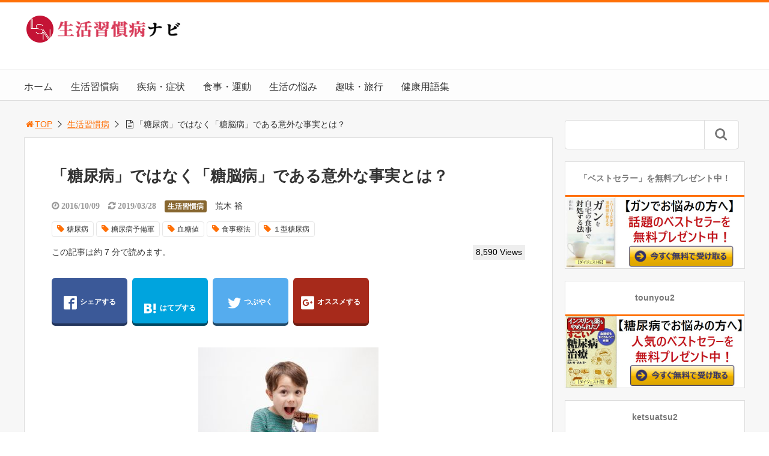

--- FILE ---
content_type: text/html; charset=UTF-8
request_url: http://lifestyle-navi.jp/5470
body_size: 20863
content:
<!DOCTYPE html><html lang="ja"><head><link type="text/css" media="all" href="http://lifestyle-navi.jp/wp-content/cache/autoptimize/css/autoptimize_406ecc522dbfa38ad97a55af6c7c202a.css" rel="stylesheet" /><link type="text/css" media="screen and (max-width:768px)" href="http://lifestyle-navi.jp/wp-content/cache/autoptimize/css/autoptimize_4ec08168879f01fd7e1dda273d9cf036.css" rel="stylesheet" /><link type="text/css" media="print,  screen and (min-width:769px)" href="http://lifestyle-navi.jp/wp-content/cache/autoptimize/css/autoptimize_1cdc1374a3f5af32b014474c8be978a3.css" rel="stylesheet" /><title>「糖尿病」ではなく「糖脳病」である意外な事実とは？ | 50歳を過ぎたら生活習慣病ナビ ｜糖尿病・高血圧・肥満・ガン・うつ病などの生活習慣病を予防・改善する為の総合情報サイト</title><meta charset="utf-8"><meta name="viewport" content="width=device-width,maximum-scale=1,minimum-scale=1,initial-scale=1,user-scalable=yes"><meta name="format-detection" content="telephone=no"> <!--[if lt IE 9]> <script src="http://lifestyle-navi.jp/wp-content/themes/surfing/js/html5shiv.js"></script> <![endif]--><link rel="canonical" href="http://lifestyle-navi.jp/5470"><link rel="icon" href="favicon.ico"><meta name="keywords" content="糖尿病,糖尿病予備軍,血糖値,食事療法,１型糖尿病" /><meta name="description" content="糖尿病は今や国民病とも言われます。それほどまでに患者数も多く、よく知られた病気の一つです。ただ、意外に知られていない重要な事実があります。巨大な社会常識や、今となっては動かしがたい習慣のために、広く知れ渡ることのない事実があります。一度、これまでの常識や先入観、思い込みをリセットして、糖尿病の予防や改善のためにできるこ" /><meta name="robots" content="index" /><meta property="og:title" content="「糖尿病」ではなく「糖脳病」である意外な事実とは？" /><meta property="og:type" content="article" /><meta property="og:description" content="糖尿病は今や国民病とも言われます。それほどまでに患者数も多く、よく知られた病気の一つです。ただ、意外に知られていない重要な事実があります。巨大な社会常識や、今となっては動かしがたい習慣のために、広く知れ渡ることのない事実があります。一度、これまでの常識や先入観、思い込みをリセットして、糖尿病の予防や改善のためにできるこ" /><meta property="og:url" content="http://lifestyle-navi.jp/5470" /><meta property="og:image" content="http://lifestyle-navi.jp/wp-content/uploads/2016/10/2c564ec3139b918fa14bfca6ffb4713f_s-e1475380945205.jpg" /><meta property="og:locale" content="ja_JP" /><meta property="og:site_name" content="50歳を過ぎたら生活習慣病ナビ ｜糖尿病・高血圧・肥満・ガン・うつ病などの生活習慣病を予防・改善する為の総合情報サイト" /><link href="https://plus.google.com/https://plus.google.com/b/105954638522723396039/dashboard/overview/" rel="publisher" /><meta name="twitter:card" content="summary" /><meta name="twitter:site" content="LifeStyle_Navi" /><meta name="twitter:title" content="「糖尿病」ではなく「糖脳病」である意外な事実とは？" /><meta name="twitter:description" content="糖尿病は今や国民病とも言われます。それほどまでに患者数も多く、よく知られた病気の一つです。ただ、意外に知られていない重要な事実があります。巨大な社会常識や、今となっては動かしがたい習慣のために、広く知れ渡ることのない事実があります。一度、これまでの常識や先入観、思い込みをリセットして、糖尿病の予防や改善のためにできるこ" /><meta name="twitter:image" content="http://lifestyle-navi.jp/wp-content/uploads/2016/10/2c564ec3139b918fa14bfca6ffb4713f_s-e1475380945205.jpg" /><meta name="keywords"  content="糖尿病,糖尿病予備軍,血糖値,食事療法,１型糖尿病" /><link rel="canonical" href="http://lifestyle-navi.jp/5470" /><meta property="og:title" content="「糖尿病」ではなく「糖脳病」である意外な事実とは？ | 50歳を過ぎたら生活習慣病ナビ ｜糖尿病・高血圧・肥満・ガン・うつ病などの生活習慣病を予防・改善する為の総合情報サイト" /><meta property="og:type" content="article" /><meta property="og:url" content="http://lifestyle-navi.jp/5470" /><meta property="og:image" content="http://lifestyle-navi.jp/wp-content/uploads/2016/10/2c564ec3139b918fa14bfca6ffb4713f_s-e1475380945205.jpg" /><meta property="og:site_name" content="50歳を過ぎたら生活習慣病ナビ ｜糖尿病・高血圧・肥満・ガン・うつ病などの生活習慣病を予防・改善する為の総合情報サイト" /><meta property="article:published_time" content="2016-10-09T08:00:32Z" /><meta property="article:modified_time" content="2019-03-28T10:30:45Z" /><meta name="twitter:card" content="summary" /><meta name="twitter:title" content="「糖尿病」ではなく「糖脳病」である意外な事実とは？ | 50歳を過ぎたら生活習慣病ナビ ｜糖尿病・高血圧・肥満・ガン・うつ病などの生活習慣病を予防・改善する為の総合情報サイト" /><meta name="twitter:image" content="http://lifestyle-navi.jp/wp-content/uploads/2016/10/2c564ec3139b918fa14bfca6ffb4713f_s-e1475380945205.jpg" /><meta itemprop="image" content="http://lifestyle-navi.jp/wp-content/uploads/2016/10/2c564ec3139b918fa14bfca6ffb4713f_s-e1475380945205.jpg" /><link rel='dns-prefetch' href='//maxcdn.bootstrapcdn.com' /><link rel='dns-prefetch' href='//s.w.org' /><link rel="alternate" type="application/rss+xml" title="50歳を過ぎたら生活習慣病ナビ ｜糖尿病・高血圧・肥満・ガン・うつ病などの生活習慣病を予防・改善する為の総合情報サイト &raquo; 「糖尿病」ではなく「糖脳病」である意外な事実とは？ のコメントのフィード" href="http://lifestyle-navi.jp/5470/feed" /> <script type="text/javascript">window._wpemojiSettings = {"baseUrl":"https:\/\/s.w.org\/images\/core\/emoji\/11\/72x72\/","ext":".png","svgUrl":"https:\/\/s.w.org\/images\/core\/emoji\/11\/svg\/","svgExt":".svg","source":{"concatemoji":"http:\/\/lifestyle-navi.jp\/wp-includes\/js\/wp-emoji-release.min.js?ver=4.9.26"}};
			!function(e,a,t){var n,r,o,i=a.createElement("canvas"),p=i.getContext&&i.getContext("2d");function s(e,t){var a=String.fromCharCode;p.clearRect(0,0,i.width,i.height),p.fillText(a.apply(this,e),0,0);e=i.toDataURL();return p.clearRect(0,0,i.width,i.height),p.fillText(a.apply(this,t),0,0),e===i.toDataURL()}function c(e){var t=a.createElement("script");t.src=e,t.defer=t.type="text/javascript",a.getElementsByTagName("head")[0].appendChild(t)}for(o=Array("flag","emoji"),t.supports={everything:!0,everythingExceptFlag:!0},r=0;r<o.length;r++)t.supports[o[r]]=function(e){if(!p||!p.fillText)return!1;switch(p.textBaseline="top",p.font="600 32px Arial",e){case"flag":return s([55356,56826,55356,56819],[55356,56826,8203,55356,56819])?!1:!s([55356,57332,56128,56423,56128,56418,56128,56421,56128,56430,56128,56423,56128,56447],[55356,57332,8203,56128,56423,8203,56128,56418,8203,56128,56421,8203,56128,56430,8203,56128,56423,8203,56128,56447]);case"emoji":return!s([55358,56760,9792,65039],[55358,56760,8203,9792,65039])}return!1}(o[r]),t.supports.everything=t.supports.everything&&t.supports[o[r]],"flag"!==o[r]&&(t.supports.everythingExceptFlag=t.supports.everythingExceptFlag&&t.supports[o[r]]);t.supports.everythingExceptFlag=t.supports.everythingExceptFlag&&!t.supports.flag,t.DOMReady=!1,t.readyCallback=function(){t.DOMReady=!0},t.supports.everything||(n=function(){t.readyCallback()},a.addEventListener?(a.addEventListener("DOMContentLoaded",n,!1),e.addEventListener("load",n,!1)):(e.attachEvent("onload",n),a.attachEvent("onreadystatechange",function(){"complete"===a.readyState&&t.readyCallback()})),(n=t.source||{}).concatemoji?c(n.concatemoji):n.wpemoji&&n.twemoji&&(c(n.twemoji),c(n.wpemoji)))}(window,document,window._wpemojiSettings);</script> <link rel='stylesheet' id='font-awesome-css'  href='//maxcdn.bootstrapcdn.com/font-awesome/4.3.0/css/font-awesome.min.css?ver=4.9.26' type='text/css' media='all' /><link rel='https://api.w.org/' href='http://lifestyle-navi.jp/wp-json/' /><link rel="EditURI" type="application/rsd+xml" title="RSD" href="http://lifestyle-navi.jp/xmlrpc.php?rsd" /><link rel="wlwmanifest" type="application/wlwmanifest+xml" href="http://lifestyle-navi.jp/wp-includes/wlwmanifest.xml" /><meta name="generator" content="WordPress 4.9.26" /><link rel='shortlink' href='http://lifestyle-navi.jp/?p=5470' /><link rel="alternate" type="application/json+oembed" href="http://lifestyle-navi.jp/wp-json/oembed/1.0/embed?url=http%3A%2F%2Flifestyle-navi.jp%2F5470" /><link rel="alternate" type="text/xml+oembed" href="http://lifestyle-navi.jp/wp-json/oembed/1.0/embed?url=http%3A%2F%2Flifestyle-navi.jp%2F5470&#038;format=xml" /><link rel="shortcut icon" href="http://lifestyle-navi.jp/wp-content/uploads/2015/11/favicon-16x16.jpg" /><link rel="apple-touch-icon-precomposed" href="http://lifestyle-navi.jp/wp-content/uploads/2015/11/favicon1-114x114.jpg" /><link rel="stylesheet" href="https://maxcdn.bootstrapcdn.com/font-awesome/4.5.0/css/font-awesome.min.css"> <script>(function(i,s,o,g,r,a,m){i['GoogleAnalyticsObject']=r;i[r]=i[r]||function(){
  (i[r].q=i[r].q||[]).push(arguments)},i[r].l=1*new Date();a=s.createElement(o),
  m=s.getElementsByTagName(o)[0];a.async=1;a.src=g;m.parentNode.insertBefore(a,m)
  })(window,document,'script','https://www.google-analytics.com/analytics.js','ga');

  ga('create', 'UA-71249878-1', 'auto');
  ga('send', 'pageview');</script> <script>//header
var first = true;
$(window).scroll(function(){
	scr = $(this).scrollTop();
		if(scr > 160){
			$("#header_wrapper").stop().animate({"top" : "0px"},"150", 'easeOutQuint').addClass("slim");
		$("#sb-site").addClass("sb-site-slim");
		$("#sb-site").removeClass("sb-site");
	}else{
		$("#header_wrapper").stop().css({"top" : "-" + scr + "px"}).removeClass("slim");
		$("#sb-site").removeClass("sb-site-slim");
		$("#sb-site").addClass("sb-site");
	}
});</script> <script>function prevent_copy() {
	window.alert("内容の無断転載を禁止します。発見した場合は運用サーバーへの連絡、GoogleへDMCA侵害申し立て、損害賠償の請求を行います。");
}</script> </head><body id="pt_orange" class="post-template-default single single-post postid-5470 single-format-standard  pt_orange"><div id="fb-root"></div> <script>(function(d, s, id) {
  var js, fjs = d.getElementsByTagName(s)[0];
  if (d.getElementById(id)) return;
  js = d.createElement(s); js.id = id;
  js.src = "//connect.facebook.net/ja_JP/sdk.js#xfbml=1&version=v2.4&appId=";
  fjs.parentNode.insertBefore(js, fjs);
}(document, 'script', 'facebook-jssdk'));</script><div id="sb-site" class="sb-site"><div id="header_wrapper"><div id="page_top" class="cont_box"><nav id="global_nav" class="nav_top"><ul id="menu-gnavi" class="ftrList"><li id="menu-item-34" class="menu-item menu-item-type-custom menu-item-object-custom menu-item-home menu-item-34"><a href="http://lifestyle-navi.jp/">ホーム</a></li><li id="menu-item-57" class="menu-item menu-item-type-taxonomy menu-item-object-category current-post-ancestor current-menu-parent current-post-parent menu-item-57 seikatsushukan"><a href="http://lifestyle-navi.jp/category/seikatsushukan">生活習慣病</a></li><li id="menu-item-58" class="menu-item menu-item-type-taxonomy menu-item-object-category menu-item-58 shippei-syojyo"><a href="http://lifestyle-navi.jp/category/shippei-syojyo">疾病・症状</a></li><li id="menu-item-59" class="menu-item menu-item-type-taxonomy menu-item-object-category menu-item-59 syokuji-undo"><a href="http://lifestyle-navi.jp/category/syokuji-undo">食事・運動</a></li><li id="menu-item-60" class="menu-item menu-item-type-taxonomy menu-item-object-category menu-item-60 seikatsu-nayami"><a href="http://lifestyle-navi.jp/category/seikatsu-nayami">生活の悩み</a></li><li id="menu-item-61" class="menu-item menu-item-type-taxonomy menu-item-object-category menu-item-61 hobby-travel"><a href="http://lifestyle-navi.jp/category/hobby-travel">趣味・旅行</a></li><li id="menu-item-62" class="menu-item menu-item-type-taxonomy menu-item-object-category menu-item-62 kenko-yogo"><a href="http://lifestyle-navi.jp/category/kenko-yogo">健康用語集</a></li></ul></nav><header id="header"> <span class="image"><a href="http://lifestyle-navi.jp"><img src="http://lifestyle-navi.jp/wp-content/uploads/2016/08/logo3.png" alt="50歳を過ぎたら生活習慣病ナビ ｜糖尿病・高血圧・肥満・ガン・うつ病などの生活習慣病を予防・改善する為の総合情報サイト"></a></span><div id="sp_bn"><p class="sb-toggle-right"><a href="#header" id="sp_bn_menu" class="fa fa-bars"></a></p></div></header><nav id="global_nav" class="nav_middle"><ul id="menu-gnavi-1" class="ftrList"><li class="menu-item menu-item-type-custom menu-item-object-custom menu-item-home menu-item-34"><a href="http://lifestyle-navi.jp/">ホーム</a></li><li class="menu-item menu-item-type-taxonomy menu-item-object-category current-post-ancestor current-menu-parent current-post-parent menu-item-57 seikatsushukan"><a href="http://lifestyle-navi.jp/category/seikatsushukan">生活習慣病</a></li><li class="menu-item menu-item-type-taxonomy menu-item-object-category menu-item-58 shippei-syojyo"><a href="http://lifestyle-navi.jp/category/shippei-syojyo">疾病・症状</a></li><li class="menu-item menu-item-type-taxonomy menu-item-object-category menu-item-59 syokuji-undo"><a href="http://lifestyle-navi.jp/category/syokuji-undo">食事・運動</a></li><li class="menu-item menu-item-type-taxonomy menu-item-object-category menu-item-60 seikatsu-nayami"><a href="http://lifestyle-navi.jp/category/seikatsu-nayami">生活の悩み</a></li><li class="menu-item menu-item-type-taxonomy menu-item-object-category menu-item-61 hobby-travel"><a href="http://lifestyle-navi.jp/category/hobby-travel">趣味・旅行</a></li><li class="menu-item menu-item-type-taxonomy menu-item-object-category menu-item-62 kenko-yogo"><a href="http://lifestyle-navi.jp/category/kenko-yogo">健康用語集</a></li></ul></nav></div></div><div class="contents_wrapper" id="col2_left"><section class="contents"><div class="contents_inner"><ol id="path"><li><a href="http://lifestyle-navi.jp"><i class="fa fa-home fa-fw"></i>TOP</a></li><li><a href="http://lifestyle-navi.jp/category/seikatsushukan">生活習慣病</a></li><li><i class="fa fa-file-text-o fa-fw"></i>「糖尿病」ではなく「糖脳病」である意外な事実とは？</li></ol><article><h1>「糖尿病」ではなく「糖脳病」である意外な事実とは？</h1><div class="desc"> <span class="date fa fa-clock-o">&nbsp;2016/10/09</span> <time class="date fa fa-refresh" datetime="2019-03-28T19:30:45+00:00">&nbsp;2019/03/28</time> <span class="category cate03"><a href="http://lifestyle-navi.jp/category/seikatsushukan">生活習慣病</a></span> <span class="author"><a href="http://lifestyle-navi.jp/author/araki" title="荒木 裕 の投稿" rel="author">荒木 裕</a></span><br /><div class="tagcloud"> <a href="http://lifestyle-navi.jp/tag/%e7%b3%96%e5%b0%bf%e7%97%85">糖尿病</a> <a href="http://lifestyle-navi.jp/tag/%e7%b3%96%e5%b0%bf%e7%97%85%e4%ba%88%e5%82%99%e8%bb%8d">糖尿病予備軍</a> <a href="http://lifestyle-navi.jp/tag/%e8%a1%80%e7%b3%96%e5%80%a4">血糖値</a> <a href="http://lifestyle-navi.jp/tag/%e9%a3%9f%e4%ba%8b%e7%99%82%e6%b3%95">食事療法</a> <a href="http://lifestyle-navi.jp/tag/%ef%bc%91%e5%9e%8b%e7%b3%96%e5%b0%bf%e7%97%85">１型糖尿病</a></div> <span>この記事は約 7 分で読めます。</span> <span class="views">8,590 Views</span></div><ul class="sns-box"><li class="btn_action2"> <a class="btn_share" href="//www.facebook.com/share.php?app_id=&amp;ref=plugin&amp;u=http%3A%2F%2Flifestyle-navi.jp%2F5470" onclick="window.open(this.href, 'sns_window', 'width=600, height=400, menubar=no, toolbar=no, scrollbars=yes'); return false;"> <i class="icon-facebook2"></i><span>シェアする</span> </a></li><li class="btn_action2"> <a class="btn_hatena btn_count" href="http://b.hatena.ne.jp/add?mode=confirm&url=http%3A%2F%2Flifestyle-navi.jp%2F5470&title=%E3%80%8C%E7%B3%96%E5%B0%BF%E7%97%85%E3%80%8D%E3%81%A7%E3%81%AF%E3%81%AA%E3%81%8F%E3%80%8C%E7%B3%96%E8%84%B3%E7%97%85%E3%80%8D%E3%81%A7%E3%81%82%E3%82%8B%E6%84%8F%E5%A4%96%E3%81%AA%E4%BA%8B%E5%AE%9F%E3%81%A8%E3%81%AF%EF%BC%9F" class="hatena-bookmark-button" data-hatena-bookmark-title="%E3%80%8C%E7%B3%96%E5%B0%BF%E7%97%85%E3%80%8D%E3%81%A7%E3%81%AF%E3%81%AA%E3%81%8F%E3%80%8C%E7%B3%96%E8%84%B3%E7%97%85%E3%80%8D%E3%81%A7%E3%81%82%E3%82%8B%E6%84%8F%E5%A4%96%E3%81%AA%E4%BA%8B%E5%AE%9F%E3%81%A8%E3%81%AF%EF%BC%9F" data-hatena-bookmark-layout="vertical-balloon" data-hatena-bookmark-lang="ja" title="このエントリーをはてなブックマークに追加" onclick="window.open(this.href, 'sns_window', 'width=600, height=400, menubar=no, toolbar=no, scrollbars=yes'); return false;"><div class="count">&nbsp;</div> <i class="icon-hatebu"></i><span>はてブする</span> </a></li><li class="btn_action2"> <a class="btn_tweet" href="https://twitter.com/share?url=http%3A%2F%2Flifestyle-navi.jp%2F5470&text=%E3%80%8C%E7%B3%96%E5%B0%BF%E7%97%85%E3%80%8D%E3%81%A7%E3%81%AF%E3%81%AA%E3%81%8F%E3%80%8C%E7%B3%96%E8%84%B3%E7%97%85%E3%80%8D%E3%81%A7%E3%81%82%E3%82%8B%E6%84%8F%E5%A4%96%E3%81%AA%E4%BA%8B%E5%AE%9F%E3%81%A8%E3%81%AF%EF%BC%9F&hashtags=糖尿病,糖尿病予備軍,血糖値,食事療法,１型糖尿病&via=LifeStyle_Navi" onclick="window.open(this.href, 'sns_window', 'width=600, height=400, menubar=no, toolbar=no, scrollbars=yes'); return false;"> <i class="icon-twitter"></i><span>つぶやく</span> </a></li><li class="btn_action2 btn_gpluslist"> <a class="btn_gplus" href="https://plus.google.com/share?url=http%3A%2F%2Flifestyle-navi.jp%2F5470" onclick="window.open(this.href, 'sns_window', 'width=600, height=400, menubar=no, toolbar=no, scrollbars=yes'); return false;"> <i class="icon-google-plus2"></i><span>オススメする</span> </a></li><li class="btn_action2 btn_linelist"> <a class="btn_line" href="http://line.me/R/msg/text/?「糖尿病」ではなく「糖脳病」である意外な事実とは？%0D%0Ahttp%3A%2F%2Flifestyle-navi.jp%2F5470"> <i class="icon-line"></i><span>送る</span> </a></li><li class="btn_action2 btn_fb"><div class="fb-share-button" data-href="http://lifestyle-navi.jp/5470" data-layout="box_count" data-size="large" data-mobile-iframe="true"></div><div class="fb-like" data-href="https://www.facebook.com/1529034017409423/" data-layout="box_count" data-action="like" data-size="large" data-show-faces="true" data-share="false"></div></li></ul><figure class="image_large"> <img width="300" height="200" src="http://lifestyle-navi.jp/wp-content/uploads/2016/10/2c564ec3139b918fa14bfca6ffb4713f_s-e1475380945205.jpg" class="attachment-full size-full wp-post-image" alt="" /></figure><div class="body"><p>糖尿病は今や国民病とも言われます。<br /> それほどまでに患者数も多く、よく知られた病気の一つです。</p><p>ただ、<strong>意外に知られていない重要な事実</strong>があります。<br /> <strong>巨大な社会常識や、今となっては動かしがたい習慣のために、広く知れ渡ることのない事実</strong>があります。</p><p>一度、これまでの常識や先入観、思い込みをリセットして、糖尿病の予防や改善のためにできることを始めてみましょう。</p><p><a href="http://lifestyle-navi.jp/lp/to/" target="_blank" rel="noopener noreferrer">▼【ベストセラーを無料プレゼント中！】今すぐに糖尿病を改善したい！３日で血糖値を下げる方法</a></p><div id="surfing_toc_container" class="no_bullets"><p class="surfing_toc_title">Contents</p><ul class="surfing_toc_list"><li><a href="#i"><span class="surfing_toc_number surfing_toc_depth_1">1</span> 糖尿病は治らない？</a></li><li><a href="#i-2"><span class="surfing_toc_number surfing_toc_depth_1">2</span> 糖はアミノ酸や脂肪酸の様な必須栄養素ではありません。</a></li><li><a href="#i-3"><span class="surfing_toc_number surfing_toc_depth_1">3</span> 必須栄養でない糖をなぜ食べるのでしょう？</a></li><li><a href="#i-4"><span class="surfing_toc_number surfing_toc_depth_1">4</span> 「糖尿病」ではなく、「糖脳病」である</a></li><li><a href="#i-5"><span class="surfing_toc_number surfing_toc_depth_1">5</span> 「人類は完全な肉食ではなく、やや雑食である」</a></li><li><a href="#i-6"><span class="surfing_toc_number surfing_toc_depth_1">6</span> 「腸は第２の脳」</a></li><li><a href="#i-7"><span class="surfing_toc_number surfing_toc_depth_1">7</span> まとめ</a></li></ul></div><h2><span id="i">糖尿病は治らない？</span></h2><p><img class="aligncenter size-medium wp-image-5478" src="http://lifestyle-navi.jp/wp-content/uploads/2016/10/152808-300x225.jpg" alt="152808" width="300" height="225" /></p><p>糖尿病にはインスリンが全く分泌されなくなった為に高血糖になるⅠ型糖尿病と、<br /> インスリンは分泌されていてもうまく作用しない為に高血糖になるⅡ型糖尿病があります。</p><p>殆どの糖尿病と云われる人達は後者、即ちⅡ型糖尿病です。<br /> Ⅱ型糖尿病は正確に言えば、病気ではなく血糖値が高すぎる状態で、むしろ高血圧症と同じ「高血糖症」と云うべきでしょう。</p><p><strong>原因としては、食事として特に必要でない糖分を摂るためです。</strong><br /> <strong>糖（ブドウ糖）は、赤血球のエネルギー源として利用されるだけで、食事として摂る必要性は全くなく、体内で十分作り出せるのです（糖新生）。</strong></p><p>血液中には60mg～109mg/dlのブドウ糖が存在すれば十分です。<br /> すなわち0.06g～0.109g/100mlあればよいのです。<br /> 我々の身体には4,000ml～5,000mlの血液があるので、<strong>血液中に必要なブドウ糖の量は、2.4gから5.45g</strong>と云う事になります。</p><p>&nbsp;</p><h2><span id="i-2">糖はアミノ酸や脂肪酸の様な必須栄養素ではありません。</span></h2><p><img class="aligncenter size-medium wp-image-5488" src="http://lifestyle-navi.jp/wp-content/uploads/2016/10/taki_syugyou-272x300.png" alt="taki_syugyou" width="272" height="300" /></p><p>世間でよく言われる様に、<strong>ブドウ糖がなければ脳は働かない</strong>と云うのは全く馬鹿げた“お伽噺”に過ぎません。<br /> <strong>もしこの考えが正しければ、糖も必須栄養でなければなりません。</strong></p><p>たとえば病気で１週間もの間、水分以外の食べ物は喉を通らない様な状況になったことはありませんか。<br /> また僧侶が１０日間の断食修行をしたりしますが、彼らの意識は糖を取らなくてもハッキリしています。</p><p>このように、<strong>ブドウ糖は脳の働きに絶対必要な食べ物ではない</strong>と云う事です。<br /> 糖は必須栄養でないのです。</p><p>&nbsp;</p><h2><span id="i-3">必須栄養でない糖をなぜ食べるのでしょう？</span></h2><p><img class="aligncenter size-medium wp-image-5483" src="http://lifestyle-navi.jp/wp-content/uploads/2016/10/569206-300x225.jpg" alt="569206" width="300" height="225" /></p><p>我々の食欲（満腹感）は、セロトニン受容体（栄養センサー）が必須アミノ酸の“トリプトファン”から作られる“セロトニン”に反応する事により満たされます。<br /> 言い換えれば、“トリプトファン”は全てのタンパクに含まれているので、<strong>たんぱく質の物を食べればその量に応じて満腹感が得られる</strong>のです。</p><p>食欲センサーであるセロトニン受容体は、腸管壁に９０％、脳に１０％の割合で存在しています。<br /> 従って、満腹感という言葉は、文字通り“腸”＝“腹”にあるセンサーが受け取る感覚を指しているのです。</p><p>しかし、このセンサーは、糖質に対しても作動する事があるのです。<br /> ただし、この反応は間違ったもの（偽物）であって決して長続きせず、次々と糖質の食べ物を要求する事になります。<br /> 結果として、糖質の食べ物（口当たりの良い食べ物）は、麻薬の様に習慣性を生じます。<br /> <strong>この様な現象を、一般的に「別腹」</strong>と呼んだりします。</p><p>&nbsp;</p><h2><span id="i-4">「糖尿病」ではなく、「糖脳病」である</span></h2><p><img class="aligncenter size-medium wp-image-5477" src="http://lifestyle-navi.jp/wp-content/uploads/2016/10/301818-300x163.jpg" alt="301818" width="300" height="163" /></p><p>血糖値を正常範囲にしておくのはそれほど難しい事ではありません。<br /> 何故なれば、<strong>糖質の物を食べない様にすれば、高血糖でもそのうちに低下し、正常範囲になる</strong>からです。</p><p>しかし、糖質の食べ物（口当たりがよい）は習慣性が強く、食べないようにしようと思ってもなかなかやめられないものです。<br /> この様なことから、アメリカでは十年以上前より、「糖尿病」の事を「糖脳病」と呼ぶようになって来ています。</p><p><strong>「炭水化物」＝「糖質」の食べ物は、“習慣性”が非常に強く一種の麻薬です。</strong><br /> <strong>「糖質」の食べ物は口当たりがよく、何度か食べている内に癖になり止められなくなります。</strong></p><p>一般的にまず、口に入った“栄養”を「舌」で感知し、次に小腸で必要量の栄養が摂り入れられたかどうかを判断し、その情報を“脳”に連絡します。<br /> 絶対必要な栄養である“タンパク”を構成分する“必須アミノ酸”の一つ「トリプトファン」を感知するセンサー、「セロトニン受容体」は“小腸”と“脳”にありますが、その数は小腸の方がはるかに多くて、脳の約１０倍にもなります。</p><p>この事から云えるのは、“満腹感”は頭（脳）で感じるのでなく、文字通り“お腹”で感じるのです。</p><p>&nbsp;</p><p><a href="http://lifestyle-navi.jp/lp/to/" target="_blank" rel="noopener noreferrer">▼【ベストセラーを無料プレゼント中！】今すぐに糖尿病を改善したい！３日で血糖値を下げる方法</a></p><p>&nbsp;</p><h2><span id="i-5">「人類は完全な肉食ではなく、やや雑食である」</span></h2><p>イギリス中部の川底から発見された、約７，０００年前の女性の大腿骨の、<strong>詳細な分析結果から、我々人類は“ライオン”と同じ様にほぼ“肉食”である事が証明</strong>されています。</p><p>人間は“ライオン”などの完全な肉食動物の「歯」とは違い、わずかながらも「臼歯」＝「奥歯」を持っています。<br /> “臼”は物を砕いたり、すり潰したりする働きをします。<br /> ただ人間の“顎”は“左右”に動かす事は出来ず、“上下”にしか動きません。<br /> 言い換えれば、“クルミ”や“ドングリ”の様な物を噛み砕く事はできても、野菜の様な葉っぱや柔らかい茎などはすり潰せないので食べられません。<br /> 「切歯」＝「前歯」は呼んで字の如く、食べ物を切り裂く、いわば“ナイフ”の働きをしています。<br /> この様に、<strong>歯型や顎の動き方からみても、我々人類はやはり“肉食”と云えるでしょう。</strong></p><p>また、我々の「胃」では“強酸性の胃酸”が分泌され、食べ物に含まれる細菌を殺したり、胃消化液の分泌を促進する作用があります。<br /> <strong>胃消化酵素には、肉などに含まれる“タンパク”を分解する酵素と、“脂肪”を分解する酵素が含まれていますが、米や野菜に含まれる“デンプン”などの“炭水化物”を消化する酵素はありません。</strong><br /> 極端なことを云えば、“玄米採食”の様な生活をしている人には“胃”は必要ないということです。<br /> この事実からも、人類は“肉食動物”であると云っても過言ではないでしょう。</p><p>&nbsp;</p><h2><span id="i-6">「腸は第２の脳」</span></h2><p><img class="aligncenter size-medium wp-image-5481" src="http://lifestyle-navi.jp/wp-content/uploads/2016/10/183986-272x300.jpg" alt="183986" width="272" height="300" /></p><p>先程も書いたように、食欲を調整する役割を果たしている「セロトニン受容体」の約９０％は腸管壁にあり、残りの１０％が脳にあります。</p><p>よく“糖質の食べ物”＝“甘い物”を見ると、喉から手が出るほど欲しくなると云われますが、食欲をコントロールしているのは“脳”ではなく、むしろ“腸”であることがわかります。<br /> 食べてもすぐには甘く感じない一般的な“炭水化物”でも、腸では“糖”にまで分解・消化されるので、お腹は甘く感じているのです。</p><p>だから、「糖尿病」を治すには“糖質”のものを食べなければよいのですが、<strong>頭ではわかっていても“ついつい手が出てしまう”のは、意思が弱いのではなく「腸の脳」が許さないからです。</strong><br /> <strong>身の回りにあればどうしても食べてしまうので、そう云う食べ物には近ずかないようにする以外ないのです。</strong></p><p>&nbsp;</p><h2><span id="i-7">まとめ</span></h2><p>糖質の物を食べない様にすれば、血糖値を正常範囲にコントロールすることは可能です。</p><p>糖質の食べ物は麻薬のように習慣性が強いため、癖になり止められなくなります。<br /> それはもはや「意思が弱い」という問題ではありません。</p><p><strong>今までの食生活が「習慣」であるように、糖質の物を食べない生活も続けるうちに習慣になります。</strong></p><p><strong>「生活習慣病」</strong>である糖尿病を改善するために、できることからでも「食習慣」を見直しましょう。</p><p>&nbsp;</p><p><a href="http://lifestyle-navi.jp/5397">▼糖尿病を徹底解説！血糖値・インスリン・糖尿病合併症・糖尿病専門医・食事療法の記事まとめ</a></p><p><a href="http://lifestyle-navi.jp/lp/to/" target="_blank" rel="noopener noreferrer">▼【ベストセラーを無料プレゼント中！】今すぐに糖尿病を改善したい！３日で血糖値を下げる方法</a></p><p>&nbsp;</p></div><section class="article_social"><header class=""><h3 class="article_social__title">＼ SNSでシェアしよう！ ／</h3><h3 class="article_social__title_sp">50歳を過ぎたら生活習慣病ナビ ｜糖尿病・高血圧・肥満・ガン・うつ病などの生活習慣病を予防・改善する為の総合情報サイトの<span>注目記事</span>を受け取ろう</h3></header><ul class="article_social_share"><li class="facebook"> <a class="btn_share" href="//www.facebook.com/share.php?app_id=&amp;ref=plugin&amp;u=http%3A%2F%2Flifestyle-navi.jp%2F5470" onclick="window.open(this.href, 'sns_window', 'width=600, height=400, menubar=no, toolbar=no, scrollbars=yes'); return false;"> <i class="icon-facebook2"></i> <span class="text">Facebookでシェア</span> </a></li><li class="twitter"> <a class="btn_tweet" data-url="http://lifestyle-navi.jp/5470" href="https://twitter.com/share?url=http%3A%2F%2Flifestyle-navi.jp%2F5470&text=%E3%80%8C%E7%B3%96%E5%B0%BF%E7%97%85%E3%80%8D%E3%81%A7%E3%81%AF%E3%81%AA%E3%81%8F%E3%80%8C%E7%B3%96%E8%84%B3%E7%97%85%E3%80%8D%E3%81%A7%E3%81%82%E3%82%8B%E6%84%8F%E5%A4%96%E3%81%AA%E4%BA%8B%E5%AE%9F%E3%81%A8%E3%81%AF%EF%BC%9F&hashtags=糖尿病,糖尿病予備軍,血糖値,食事療法,１型糖尿病&via=LifeStyle_Navi" data-lang="ja" data-count="vertical" data-dnt="true" onclick="window.open(this.href, 'sns_window', 'width=600, height=400, menubar=no, toolbar=no, scrollbars=yes'); return false;"> <i class="icon-twitter"></i> <span class="text">Twitterでシェア</span> </a></li></ul><h4 class="articleSocial__logo"> <a href="http://lifestyle-navi.jp"> <img src="http://lifestyle-navi.jp/wp-content/uploads/2016/08/logo3.png" alt="50歳を過ぎたら生活習慣病ナビ ｜糖尿病・高血圧・肥満・ガン・うつ病などの生活習慣病を予防・改善する為の総合情報サイト"><span> − 50歳を過ぎたら生活習慣病ナビ ｜糖尿病・高血圧・肥満・ガン・うつ病などの生活習慣病を予防・改善する為の総合情報サイト</span> </a></h4><div class="article_social_board"><div class="image"> <img width="300" height="200" src="http://lifestyle-navi.jp/wp-content/uploads/2016/10/2c564ec3139b918fa14bfca6ffb4713f_s-e1475380945205.jpg" class="articleimg wp-post-image" alt="" /></div><div class="likebox"><p class="massage">この記事が気に入ったら<br>いいね！しよう</p><div class="likeBtn"><div class="fb-like" data-href="https://www.facebook.com/1529034017409423/" data-layout="button_count" data-action="like" data-show-faces="false" data-share="false"></div></div><p class="caption">50歳を過ぎたら生活習慣病ナビ ｜糖尿病・高血圧・肥満・ガン・うつ病などの生活習慣病を予防・改善する為の総合情報サイトの人気記事をお届けします。</p></div></div><div class="article_social_follow"><ul class="article_social_followbtnlist"><li> <span class="text"><span>気に入ったらブックマーク！</span></span> <a href="http://b.hatena.ne.jp/entry/http%3A%2F%2Flifestyle-navi.jp%2F5470" class="hatena-bookmark-button" data-hatena-bookmark-layout="standard-balloon" data-hatena-bookmark-lang="ja" title="このエントリーをはてなブックマークに追加"><img src="https://b.st-hatena.com/images/entry-button/button-only@2x.png" alt="このエントリーをはてなブックマークに追加" width="20" height="20" style="border: none;" /></a><script type="text/javascript" src="https://b.st-hatena.com/js/bookmark_button.js" charset="utf-8" async="async"></script> </li><li> <span class="text"><span>フォローしよう！</span></span> <a href="https://twitter.com/LifeStyle_Navi" class="twitter-follow-button" data-show-count="false" data-show-screen-name="false">Follow @LifeStyle_Navi</a> <script>!function(d,s,id){var js,fjs=d.getElementsByTagName(s)[0],p=/^http:/.test(d.location)?'http':'https';if(!d.getElementById(id)){js=d.createElement(s);js.id=id;js.src=p+'://platform.twitter.com/widgets.js';fjs.parentNode.insertBefore(js,fjs);}}(document, 'script', 'twitter-wjs');</script> </li></ul></div></section><ul class="sns-box bottom_sns-box"><p class="sptxt">この記事をSNSでシェア</p><li class="btn_action2"> <a class="btn_share" href="//www.facebook.com/share.php?app_id=&amp;ref=plugin&amp;u=http%3A%2F%2Flifestyle-navi.jp%2F5470" onclick="window.open(this.href, 'sns_window', 'width=600, height=400, menubar=no, toolbar=no, scrollbars=yes'); return false;"> <i class="icon-facebook2"></i><span>シェアする</span> </a></li><li class="btn_action2"> <a class="btn_hatena btn_count" href="http://b.hatena.ne.jp/entry/http%3A%2F%2Flifestyle-navi.jp%2F5470" class="hatena-bookmark-button" data-hatena-bookmark-layout="vertical-balloon" data-hatena-bookmark-lang="ja" title="このエントリーをはてなブックマークに追加" onclick="window.open(this.href, 'sns_window', 'width=600, height=400, menubar=no, toolbar=no, scrollbars=yes'); return false;"><div class="count">&nbsp;</div> <i class="icon-hatebu"></i><span>はてブする</span> </a></li><li class="btn_action2"> <a class="btn_tweet" data-url="http://lifestyle-navi.jp/5470" href="https://twitter.com/share?url=http%3A%2F%2Flifestyle-navi.jp%2F5470&text=%E3%80%8C%E7%B3%96%E5%B0%BF%E7%97%85%E3%80%8D%E3%81%A7%E3%81%AF%E3%81%AA%E3%81%8F%E3%80%8C%E7%B3%96%E8%84%B3%E7%97%85%E3%80%8D%E3%81%A7%E3%81%82%E3%82%8B%E6%84%8F%E5%A4%96%E3%81%AA%E4%BA%8B%E5%AE%9F%E3%81%A8%E3%81%AF%EF%BC%9F&hashtags=糖尿病,糖尿病予備軍,血糖値,食事療法,１型糖尿病&via=LifeStyle_Navi" data-lang="ja" data-count="vertical" data-dnt="true" onclick="window.open(this.href, 'sns_window', 'width=600, height=400, menubar=no, toolbar=no, scrollbars=yes'); return false;"> <i class="icon-twitter"></i><span>つぶやく</span> </a></li><li class="btn_action2 btn_gpluslist"> <a class="btn_gplus" href="https://plus.google.com/share?url=http%3A%2F%2Flifestyle-navi.jp%2F5470" onclick="window.open(this.href, 'sns_window', 'width=600, height=400, menubar=no, toolbar=no, scrollbars=yes'); return false;"> <i class="icon-google-plus2"></i><span>オススメする</span> </a></li><li class="btn_action2 btn_linelist"> <a class="btn_line" href="http://line.me/R/msg/text/?「糖尿病」ではなく「糖脳病」である意外な事実とは？%0D%0Ahttp%3A%2F%2Flifestyle-navi.jp%2F5470"> <i class="icon-line"></i><span>送る</span> </a></li><li class="btn_action2 btn_fb"><div class="fb-share-button" data-href="http://lifestyle-navi.jp/5470" data-layout="box_count" data-size="large" data-mobile-iframe="true"></div><div class="fb-like" data-href="https://www.facebook.com/1529034017409423/" data-layout="box_count" data-action="like" data-size="large" data-show-faces="true" data-share="false"></div></li></ul></article><div id="author_data"><h2><span>ライター紹介</span><span class="h2_sub"><i class="fa fa-caret-right"></i>&nbsp;<a href="http://lifestyle-navi.jp/authors">ライター一覧</a></span></h2><dl><dt><img alt='荒木 裕' src='http://lifestyle-navi.jp/wp-content/uploads/2015/12/35ec9ee7909fa8da8899b7c6c1855cef-96x96.jpg' class='avatar avatar-96 photo' height='96' width='96' /></dt><dd><p class="name">荒木 裕</p><p>崇高クリニック院長。<br /> １９６２年　京都大学医学部卒<br /> １９６７年　京都大学医学部大学院卒<br /> １９６８年　大阪北野病院勤務<br /> １９７１年　アメリカハーバード大学付属 小児病院脳神経外科研修医<br /> １９７３年　アメリカハーバード大学医学部 臨床栄養学部助教授<br /> １９７６年　アメリカ国立公衆衛生研究所（NIH)客員研究員<br /> １９７７年　アメリカサウスカロライナ大学 医学部勤務<br /> １９８３年　崇高クリニック開設</p><ul class="sns"></ul></dd></dl></div><div id="other_article"><h2> <span>この人が書いた記事</span> <span class="h2_sub"><i class="fa fa-caret-right"></i>&nbsp;<a href="http://lifestyle-navi.jp/author/araki">記事一覧</a></span></h2><ul><li><div class="linkarea"> <a href="http://lifestyle-navi.jp/8244"><div style="background: url(http://lifestyle-navi.jp/wp-content/uploads/2018/12/ab4375837df3aadf09e6e8361753115453b418ff-300x200.jpg) center center no-repeat; background-size: contain;"></div></a><p>「カロリーを減らせば痩せられる」の嘘</p></div></li><li><div class="linkarea"> <a href="http://lifestyle-navi.jp/8235"><div style="background: url(http://lifestyle-navi.jp/wp-content/uploads/2018/12/bp-1535438230-1539768882-300x200.jpg) center center no-repeat; background-size: contain;"></div></a><p>「減塩」せず薬も使わずに高血圧を治す簡単な方法とは？</p></div></li><li><div class="linkarea"> <a href="http://lifestyle-navi.jp/7449"><div style="background: url(http://lifestyle-navi.jp/wp-content/uploads/2017/12/532590541-300x200.jpg) center center no-repeat; background-size: contain;"></div></a><p>なぜ糖尿病はインスリンや薬ではなく「食事」で改善すべきなのか？</p></div></li><li><div class="linkarea"> <a href="http://lifestyle-navi.jp/7418"><div style="background: url(http://lifestyle-navi.jp/wp-content/uploads/2017/12/old-300x182.gif) center center no-repeat; background-size: contain;"></div></a><p>認知症、アルツハイマー病、うつ、統合失調症を防ぐ食べ物とは？</p></div></li></ul></div><div id="recommend"><h2><span>関連記事</span></h2><ul><li><div class="linkarea"> <a href="http://lifestyle-navi.jp/7229"><div style="background: url(http://lifestyle-navi.jp/wp-content/uploads/2017/07/240_F_144099511_gTM4QmY1g5AfbpmCtzFm7AvvNzpMw4iT-300x201.jpg) center center no-repeat; background-size: contain;"></div></a><p>胃がんはストレスから引き起こす？</p></div></li><li><div class="linkarea"> <a href="http://lifestyle-navi.jp/6928"><div style="background: url(http://lifestyle-navi.jp/wp-content/uploads/2017/05/Bab-berdarah-300x293.jpg) center center no-repeat; background-size: contain;"></div></a><p>血便は直腸がんのサイン！すぐに医師の診察を</p></div></li><li><div class="linkarea"> <a href="http://lifestyle-navi.jp/7351"><div style="background: url(http://lifestyle-navi.jp/wp-content/uploads/2017/11/cancer-prevention03-300x172.jpg) center center no-repeat; background-size: contain;"></div></a><p>検診や人間ドックで、癌は早めに発見できる！</p></div></li><li><div class="linkarea"> <a href="http://lifestyle-navi.jp/9345"><div style="background: url(http://lifestyle-navi.jp/wp-content/uploads/2019/11/OushGl9kEcdaa0nSOPHe1QHaFq-300x229.jpg) center center no-repeat; background-size: contain;"></div></a><p>血糖値を下げる食事が大切！糖尿病の食事レシピの知識</p></div></li><li><div class="linkarea"> <a href="http://lifestyle-navi.jp/10089"><div style="background: url(http://lifestyle-navi.jp/wp-content/uploads/2020/09/85df7457f81f6934f21e4089ec08399b-300x200.jpg) center center no-repeat; background-size: contain;"></div></a><p>低糖質の食事と普通の食事の違いを比較</p></div></li><li><div class="linkarea"> <a href="http://lifestyle-navi.jp/6508"><div style="background: url(http://lifestyle-navi.jp/wp-content/uploads/2017/03/cancer-cells-thinkstock-2-300x167.jpg) center center no-repeat; background-size: contain;"></div></a><p>がんを種類別（部位別）に解説！がんの特徴、症状、検査方法、進行度、治療法の記事まとめ</p></div></li></ul></div></div></section><aside class="side_contents"><div class="contents_block side_widget side_widget_search" id="search-2"><form role="search" method="get" id="searchform" action="http://lifestyle-navi.jp/" ><div> <input type="text" value="" name="s" id="s" /> <button type="submit" id="searchsubmit"></button></div></form></div><div class="contents_block side_widget side_widget_sp_image" id="widget_sp_image-2"><h2>「ベストセラー」を無料プレゼント中！</h2><a href="http://lifestyle-navi.jp/lp/ga/" target="_blank" class="widget_sp_image-image-link" title="「ベストセラー」を無料プレゼント中！"><img alt="「ベストセラー」を無料プレゼント中！" class="attachment-0x0 alignleft" style="max-width: 100%;" src="http://lifestyle-navi.jp/wp-content/uploads/2019/03/gan2.jpg" /></a></div><div class="contents_block side_widget side_widget_sp_image" id="widget_sp_image-12"><h2>tounyou2</h2><a href="http://lifestyle-navi.jp/lp/to/" target="_blank" class="widget_sp_image-image-link" title="tounyou2"><img alt="tounyou2" class="attachment-0x0 alignleft" style="max-width: 100%;" src="http://lifestyle-navi.jp/wp-content/uploads/2019/03/tounyou2.jpg" /></a></div><div class="contents_block side_widget side_widget_sp_image" id="widget_sp_image-11"><h2>ketsuatsu2</h2><a href="http://lifestyle-navi.jp/lp/ko/" target="_blank" class="widget_sp_image-image-link" title="ketsuatsu2"><img alt="ketsuatsu2" class="attachment-0x0 alignleft" style="max-width: 100%;" src="http://lifestyle-navi.jp/wp-content/uploads/2019/03/ketsuatsu2.jpg" /></a></div><div class="contents_block side_widget side_widget_sp_image" id="widget_sp_image-9"><h2>utubyou2</h2><a href="http://lifestyle-navi.jp/lp/ut/" target="_blank" class="widget_sp_image-image-link" title="utubyou2"><img alt="utubyou2" class="attachment-0x0 alignleft" style="max-width: 100%;" src="http://lifestyle-navi.jp/wp-content/uploads/2019/03/utubyou2.jpg" /></a></div><div class="contents_block side_widget side_widget_sp_image" id="widget_sp_image-10"><a href="http://lifestyle-navi.jp/lp/di/" target="_blank" class="widget_sp_image-image-link"><img class="attachment-0x0 alignleft" style="max-width: 100%;" src="http://lifestyle-navi.jp/wp-content/uploads/2019/03/diet2-1.jpg" /></a></div><div class="contents_block side_widget side_widget_surfing_post_ranking_widget" id="surfing_post_ranking_widget-2"><h2>人気記事ランキング</h2><ul class="tab"><li class="dendou active"><span class="fa fa-star">殿堂</span></li><li class="iine"><span class="fa fa-sitemap">カテゴリー</span></li><li class="hatebu"><span class="icon-hatebu">はてブ</span></li></ul><div class="tab_contents"><ol class="list" id="dendou"><li> <a href="http://lifestyle-navi.jp/6153"> <span class="thumbnail"><div style="background: url(http://lifestyle-navi.jp/wp-content/uploads/2017/02/image3-300x149.jpg) center center no-repeat; background-size: contain;"></div></span><p>リンパ節の腫れに注意！リンパ癌の初期症状は？</p> </a></li><li> <a href="http://lifestyle-navi.jp/5225"> <span class="thumbnail"><div style="background: url(http://lifestyle-navi.jp/wp-content/uploads/2016/05/ba3b1edf.png) center center no-repeat; background-size: contain;"></div></span><p>ヘモグロビンA1c値が高い人の糖尿病対策・改善の知恵</p> </a></li><li> <a href="http://lifestyle-navi.jp/5778"> <span class="thumbnail"><div style="background: url(http://lifestyle-navi.jp/wp-content/uploads/2016/11/74939f0590f72f684d06c1cd530fc222-284x300.jpg) center center no-repeat; background-size: contain;"></div></span><p>血圧がずっと高い！高血圧は病院の何科に行けばいい？</p> </a></li><li> <a href="http://lifestyle-navi.jp/5379"> <span class="thumbnail"><div style="background: url(http://lifestyle-navi.jp/wp-content/uploads/2016/09/deoxyribonucleic.jpg) center center no-repeat; background-size: contain;"></div></span><p>不足しがちな「第7の栄養素」とは？核酸を摂るべき8つの理由とお勧めの食べ物</p> </a></li><li> <a href="http://lifestyle-navi.jp/5966"> <span class="thumbnail"><div style="background: url(http://lifestyle-navi.jp/wp-content/uploads/2016/12/ebdb56ed239c40d4c71a66293eedf14b-300x157.jpeg) center center no-repeat; background-size: contain;"></div></span><p>絶対に知っておくべき癌の放射線治療の効果と副作用とは？</p> </a></li><li> <a href="http://lifestyle-navi.jp/9726"> <span class="thumbnail"><div style="background: url(http://lifestyle-navi.jp/wp-content/uploads/2020/04/T1570032873545a4b59e903c6e90ad31a557ffc15d6image-300x191.jpg) center center no-repeat; background-size: contain;"></div></span><p>「生活習慣病予防検診」と他の健康診断はどう違うの？法定健診・特定健診・人間ドッグと比較</p> </a></li><li> <a href="http://lifestyle-navi.jp/6942"> <span class="thumbnail"><div style="background: url(http://lifestyle-navi.jp/wp-content/uploads/2017/05/Swollen-Ankles-Legs-and-Feet-300x185.jpg) center center no-repeat; background-size: contain;"></div></span><p>足の甲のむくみが特に酷いとお悩みのあなたへ</p> </a></li><li> <a href="http://lifestyle-navi.jp/7031"> <span class="thumbnail"><div style="background: url(http://lifestyle-navi.jp/wp-content/uploads/2017/06/featured-300x173.jpg) center center no-repeat; background-size: contain;"></div></span><p>【保存版】LINE@で毎月３０万円を安定的に稼ぐ最も簡単な方法</p> </a></li><li> <a href="http://lifestyle-navi.jp/6508"> <span class="thumbnail"><div style="background: url(http://lifestyle-navi.jp/wp-content/uploads/2017/03/cancer-cells-thinkstock-2-300x167.jpg) center center no-repeat; background-size: contain;"></div></span><p>がんを種類別（部位別）に解説！がんの特徴、症状、検査方法、進行度、治療法の記事まとめ</p> </a></li><li> <a href="http://lifestyle-navi.jp/5397"> <span class="thumbnail"><div style="background: url(http://lifestyle-navi.jp/wp-content/uploads/2016/09/diabetes-e1473011977385.jpg) center center no-repeat; background-size: contain;"></div></span><p>糖尿病を徹底解説！血糖値・インスリン・糖尿病合併症・糖尿病専門医・食事療法の記事まとめ</p> </a></li></ol><ol class="list hide" id="iine"><li> <a href="http://lifestyle-navi.jp/10395"> <span class="thumbnail"><div style="background: url(http://lifestyle-navi.jp/wp-content/uploads/2021/02/500x300_125494-tongue-cancer-300x180.jpg) center center no-repeat; background-size: contain;"></div></span><p>口腔がんの一つ「舌がん」は早期発見が大切！<br><span class="category cate07">５０歳を過ぎたら生活習慣病ナビ</span></p> </a></li></ol><ol class="list hide" id="hatebu"><li> <a href="http://lifestyle-navi.jp/5773"> <span class="thumbnail"><div style="background: url(http://lifestyle-navi.jp/wp-content/uploads/2016/11/50-163x300.jpg) center center no-repeat; background-size: contain;"></div></span><p>これも糖尿病？壊疽から見る糖尿病の初期症状</p> </a></li><li> <a href="http://lifestyle-navi.jp/5379"> <span class="thumbnail"><div style="background: url(http://lifestyle-navi.jp/wp-content/uploads/2016/09/deoxyribonucleic.jpg) center center no-repeat; background-size: contain;"></div></span><p>不足しがちな「第7の栄養素」とは？核酸を摂るべき8つの理由とお勧めの食べ物</p> </a></li><li> <a href="http://lifestyle-navi.jp/5397"> <span class="thumbnail"><div style="background: url(http://lifestyle-navi.jp/wp-content/uploads/2016/09/diabetes-e1473011977385.jpg) center center no-repeat; background-size: contain;"></div></span><p>糖尿病を徹底解説！血糖値・インスリン・糖尿病合併症・糖尿病専門医・食事療法の記事まとめ</p> </a></li><li> <a href="http://lifestyle-navi.jp/5461"> <span class="thumbnail"><div style="background: url(http://lifestyle-navi.jp/wp-content/uploads/2016/09/Medical-check-cholesterol-300x200.jpg) center center no-repeat; background-size: contain;"></div></span><p>誤解の多い栄養素「コレステロール」とは？ LDL・HDL・動脈硬化・心筋梗塞・脳梗塞・脳卒中・脂質異常症の記事まとめ</p> </a></li><li> <a href="http://lifestyle-navi.jp/5515"> <span class="thumbnail"><div style="background: url(http://lifestyle-navi.jp/wp-content/uploads/2016/10/561912-300x225.jpg) center center no-repeat; background-size: contain;"></div></span><p>糖尿病は完治するの？とるべき生活習慣とは？</p> </a></li><li> <a href="http://lifestyle-navi.jp/5408"> <span class="thumbnail"><div style="background: url(http://lifestyle-navi.jp/wp-content/uploads/2016/09/hypertension-1.jpg) center center no-repeat; background-size: contain;"></div></span><p>高血圧を徹底解説！血圧・血管・塩分・高血圧合併症・高血圧治療薬・食事療法の記事まとめ</p> </a></li><li> <a href="http://lifestyle-navi.jp/5891"> <span class="thumbnail"><div style="background: url(http://lifestyle-navi.jp/wp-content/uploads/2016/12/2013-04.14-03-300x200.jpg) center center no-repeat; background-size: contain;"></div></span><p>観光にもお勧め！旅行でお勧めの温泉10選</p> </a></li><li> <a href="http://lifestyle-navi.jp/5225"> <span class="thumbnail"><div style="background: url(http://lifestyle-navi.jp/wp-content/uploads/2016/05/ba3b1edf.png) center center no-repeat; background-size: contain;"></div></span><p>ヘモグロビンA1c値が高い人の糖尿病対策・改善の知恵</p> </a></li><li> <a href="http://lifestyle-navi.jp/5636"> <span class="thumbnail"><div style="background: url(http://lifestyle-navi.jp/wp-content/uploads/2016/11/N0376562-300x225.jpg) center center no-repeat; background-size: contain;"></div></span><p>肉食は本当に危険なの？肉や魚はビタミンやミネラルなど必須栄養素の宝庫</p> </a></li><li> <a href="http://lifestyle-navi.jp/5453"> <span class="thumbnail"><div style="background: url(http://lifestyle-navi.jp/wp-content/uploads/2016/09/sozai_45781-e1475166307865.png) center center no-repeat; background-size: contain;"></div></span><p>動脈硬化をまとめて解説！心筋梗塞・脳梗塞・脳卒中・糖尿病・高血圧・中性脂肪・コレステロールの記事まとめ</p> </a></li></ol></div></div><div class="contents_block side_widget side_widget_categories" id="categories-2"><h2>カテゴリー</h2><ul><li class="cat-item cat-item-11"><a href="http://lifestyle-navi.jp/category/kenko-yogo" >健康用語集</a></li><li class="cat-item cat-item-9"><a href="http://lifestyle-navi.jp/category/seikatsu-nayami" >生活の悩み</a></li><li class="cat-item cat-item-6"><a href="http://lifestyle-navi.jp/category/seikatsushukan" >生活習慣病</a></li><li class="cat-item cat-item-7"><a href="http://lifestyle-navi.jp/category/shippei-syojyo" >疾病・症状</a></li><li class="cat-item cat-item-10"><a href="http://lifestyle-navi.jp/category/hobby-travel" >趣味・旅行</a></li><li class="cat-item cat-item-8"><a href="http://lifestyle-navi.jp/category/syokuji-undo" >食事・運動</a></li><li class="cat-item cat-item-1"><a href="http://lifestyle-navi.jp/category/%e7%94%9f%e6%b4%bb%e7%bf%92%e6%85%a3%e7%97%85-%e7%97%87%e7%8a%b6" >５０歳を過ぎたら生活習慣病ナビ</a></li></ul></div><div class="contents_block side_widget side_widget_tag_cloud" id="tag_cloud-2"><h2>話題のキーワード</h2><div class="tagcloud"><a href="http://lifestyle-navi.jp/tag/hba1c" class="tag-cloud-link tag-link-75 tag-link-position-1" style="font-size: 8.6086956521739pt;" aria-label="HbA1c (8個の項目)">HbA1c</a> <a href="http://lifestyle-navi.jp/tag/%e3%81%86%e3%81%a4%e7%97%85" class="tag-cloud-link tag-link-19 tag-link-position-2" style="font-size: 12.017391304348pt;" aria-label="うつ病 (16個の項目)">うつ病</a> <a href="http://lifestyle-navi.jp/tag/%e3%81%8c%e3%82%93" class="tag-cloud-link tag-link-60 tag-link-position-3" style="font-size: 13.113043478261pt;" aria-label="がん (20個の項目)">がん</a> <a href="http://lifestyle-navi.jp/tag/%e3%82%a4%e3%83%b3%e3%82%b9%e3%83%aa%e3%83%b3" class="tag-cloud-link tag-link-50 tag-link-position-4" style="font-size: 14.086956521739pt;" aria-label="インスリン (24個の項目)">インスリン</a> <a href="http://lifestyle-navi.jp/tag/%e3%82%a4%e3%83%b3%e3%82%b9%e3%83%aa%e3%83%b3%e6%8a%b5%e6%8a%97%e6%80%a7" class="tag-cloud-link tag-link-329 tag-link-position-5" style="font-size: 9.704347826087pt;" aria-label="インスリン抵抗性 (10個の項目)">インスリン抵抗性</a> <a href="http://lifestyle-navi.jp/tag/%e3%82%a6%e3%82%a9%e3%83%bc%e3%82%ad%e3%83%b3%e3%82%b0" class="tag-cloud-link tag-link-32 tag-link-position-6" style="font-size: 10.191304347826pt;" aria-label="ウォーキング (11個の項目)">ウォーキング</a> <a href="http://lifestyle-navi.jp/tag/%e3%82%ac%e3%83%b3" class="tag-cloud-link tag-link-17 tag-link-position-7" style="font-size: 12.382608695652pt;" aria-label="ガン (17個の項目)">ガン</a> <a href="http://lifestyle-navi.jp/tag/%e3%82%b3%e3%83%ac%e3%82%b9%e3%83%86%e3%83%ad%e3%83%bc%e3%83%ab" class="tag-cloud-link tag-link-82 tag-link-position-8" style="font-size: 11.652173913043pt;" aria-label="コレステロール (15個の項目)">コレステロール</a> <a href="http://lifestyle-navi.jp/tag/%e3%82%b9%e3%83%88%e3%83%ac%e3%82%b9" class="tag-cloud-link tag-link-51 tag-link-position-9" style="font-size: 12.017391304348pt;" aria-label="ストレス (16個の項目)">ストレス</a> <a href="http://lifestyle-navi.jp/tag/%e3%82%bf%e3%83%90%e3%82%b3" class="tag-cloud-link tag-link-136 tag-link-position-10" style="font-size: 12.017391304348pt;" aria-label="タバコ (16個の項目)">タバコ</a> <a href="http://lifestyle-navi.jp/tag/%e3%83%80%e3%82%a4%e3%82%a8%e3%83%83%e3%83%88" class="tag-cloud-link tag-link-18 tag-link-position-11" style="font-size: 10.191304347826pt;" aria-label="ダイエット (11個の項目)">ダイエット</a> <a href="http://lifestyle-navi.jp/tag/%e4%b8%ad%e6%80%a7%e8%84%82%e8%82%aa" class="tag-cloud-link tag-link-79 tag-link-position-12" style="font-size: 10.191304347826pt;" aria-label="中性脂肪 (11個の項目)">中性脂肪</a> <a href="http://lifestyle-navi.jp/tag/%e4%bd%8e%e8%a1%80%e7%b3%96" class="tag-cloud-link tag-link-65 tag-link-position-13" style="font-size: 8pt;" aria-label="低血糖 (7個の項目)">低血糖</a> <a href="http://lifestyle-navi.jp/tag/%e5%89%af%e4%bd%9c%e7%94%a8" class="tag-cloud-link tag-link-163 tag-link-position-14" style="font-size: 10.55652173913pt;" aria-label="副作用 (12個の項目)">副作用</a> <a href="http://lifestyle-navi.jp/tag/%e5%8b%95%e8%84%88%e7%a1%ac%e5%8c%96" class="tag-cloud-link tag-link-86 tag-link-position-15" style="font-size: 16.64347826087pt;" aria-label="動脈硬化 (40個の項目)">動脈硬化</a> <a href="http://lifestyle-navi.jp/tag/%e5%90%88%e4%bd%b5%e7%97%87" class="tag-cloud-link tag-link-468 tag-link-position-16" style="font-size: 15.060869565217pt;" aria-label="合併症 (29個の項目)">合併症</a> <a href="http://lifestyle-navi.jp/tag/%e5%96%ab%e7%85%99" class="tag-cloud-link tag-link-322 tag-link-position-17" style="font-size: 12.017391304348pt;" aria-label="喫煙 (16個の項目)">喫煙</a> <a href="http://lifestyle-navi.jp/tag/%e5%bf%83%e7%ad%8b%e6%a2%97%e5%a1%9e" class="tag-cloud-link tag-link-20 tag-link-position-18" style="font-size: 12.626086956522pt;" aria-label="心筋梗塞 (18個の項目)">心筋梗塞</a> <a href="http://lifestyle-navi.jp/tag/%e6%8a%97%e3%81%8c%e3%82%93%e5%89%a4" class="tag-cloud-link tag-link-40 tag-link-position-19" style="font-size: 10.191304347826pt;" aria-label="抗がん剤 (11個の項目)">抗がん剤</a> <a href="http://lifestyle-navi.jp/tag/%e6%94%be%e5%b0%84%e7%b7%9a%e6%b2%bb%e7%99%82" class="tag-cloud-link tag-link-206 tag-link-position-20" style="font-size: 10.191304347826pt;" aria-label="放射線治療 (11個の項目)">放射線治療</a> <a href="http://lifestyle-navi.jp/tag/%e6%9c%89%e9%85%b8%e7%b4%a0%e9%81%8b%e5%8b%95" class="tag-cloud-link tag-link-31 tag-link-position-21" style="font-size: 14.452173913043pt;" aria-label="有酸素運動 (26個の項目)">有酸素運動</a> <a href="http://lifestyle-navi.jp/tag/%e7%82%ad%e6%b0%b4%e5%8c%96%e7%89%a9" class="tag-cloud-link tag-link-291 tag-link-position-22" style="font-size: 12.382608695652pt;" aria-label="炭水化物 (17個の項目)">炭水化物</a> <a href="http://lifestyle-navi.jp/tag/%e7%94%9f%e6%b4%bb%e7%bf%92%e6%85%a3%e7%97%85" class="tag-cloud-link tag-link-85 tag-link-position-23" style="font-size: 9.704347826087pt;" aria-label="生活習慣病 (10個の項目)">生活習慣病</a> <a href="http://lifestyle-navi.jp/tag/%e7%99%8c" class="tag-cloud-link tag-link-28 tag-link-position-24" style="font-size: 15.669565217391pt;" aria-label="癌 (33個の項目)">癌</a> <a href="http://lifestyle-navi.jp/tag/%e7%b3%96%e5%b0%bf%e7%97%85" class="tag-cloud-link tag-link-12 tag-link-position-25" style="font-size: 22pt;" aria-label="糖尿病 (111個の項目)">糖尿病</a> <a href="http://lifestyle-navi.jp/tag/%e7%b3%96%e5%b0%bf%e7%97%85%e4%ba%88%e5%82%99%e8%bb%8d" class="tag-cloud-link tag-link-80 tag-link-position-26" style="font-size: 11.04347826087pt;" aria-label="糖尿病予備軍 (13個の項目)">糖尿病予備軍</a> <a href="http://lifestyle-navi.jp/tag/%e7%b3%96%e5%b0%bf%e7%97%85%e6%80%a7%e7%a5%9e%e7%b5%8c%e9%9a%9c%e5%ae%b3" class="tag-cloud-link tag-link-110 tag-link-position-27" style="font-size: 9.2173913043478pt;" aria-label="糖尿病性神経障害 (9個の項目)">糖尿病性神経障害</a> <a href="http://lifestyle-navi.jp/tag/%e7%b3%96%e5%b0%bf%e7%97%85%e6%80%a7%e8%85%8e%e7%97%87" class="tag-cloud-link tag-link-112 tag-link-position-28" style="font-size: 10.191304347826pt;" aria-label="糖尿病性腎症 (11個の項目)">糖尿病性腎症</a> <a href="http://lifestyle-navi.jp/tag/%e7%b3%96%e8%b3%aa" class="tag-cloud-link tag-link-326 tag-link-position-29" style="font-size: 11.04347826087pt;" aria-label="糖質 (13個の項目)">糖質</a> <a href="http://lifestyle-navi.jp/tag/%e7%b3%96%e8%b3%aa%e5%88%b6%e9%99%90" class="tag-cloud-link tag-link-283 tag-link-position-30" style="font-size: 11.652173913043pt;" aria-label="糖質制限 (15個の項目)">糖質制限</a> <a href="http://lifestyle-navi.jp/tag/%e8%82%a5%e6%ba%80" class="tag-cloud-link tag-link-140 tag-link-position-31" style="font-size: 14.452173913043pt;" aria-label="肥満 (26個の項目)">肥満</a> <a href="http://lifestyle-navi.jp/tag/%e8%84%82%e8%b3%aa%e7%95%b0%e5%b8%b8%e7%97%87" class="tag-cloud-link tag-link-95 tag-link-position-32" style="font-size: 9.2173913043478pt;" aria-label="脂質異常症 (9個の項目)">脂質異常症</a> <a href="http://lifestyle-navi.jp/tag/%e8%84%b3%e5%8d%92%e4%b8%ad" class="tag-cloud-link tag-link-90 tag-link-position-33" style="font-size: 11.408695652174pt;" aria-label="脳卒中 (14個の項目)">脳卒中</a> <a href="http://lifestyle-navi.jp/tag/%e8%84%b3%e6%a2%97%e5%a1%9e" class="tag-cloud-link tag-link-29 tag-link-position-34" style="font-size: 10.55652173913pt;" aria-label="脳梗塞 (12個の項目)">脳梗塞</a> <a href="http://lifestyle-navi.jp/tag/%e8%a1%80%e5%9c%a7" class="tag-cloud-link tag-link-25 tag-link-position-35" style="font-size: 8.6086956521739pt;" aria-label="血圧 (8個の項目)">血圧</a> <a href="http://lifestyle-navi.jp/tag/%e8%a1%80%e7%b3%96%e5%80%a4" class="tag-cloud-link tag-link-24 tag-link-position-36" style="font-size: 16.64347826087pt;" aria-label="血糖値 (40個の項目)">血糖値</a> <a href="http://lifestyle-navi.jp/tag/%e8%b6%b3%e3%81%ae%e3%82%80%e3%81%8f%e3%81%bf" class="tag-cloud-link tag-link-257 tag-link-position-37" style="font-size: 8.6086956521739pt;" aria-label="足のむくみ (8個の項目)">足のむくみ</a> <a href="http://lifestyle-navi.jp/tag/%e8%bb%a2%e7%a7%bb" class="tag-cloud-link tag-link-47 tag-link-position-38" style="font-size: 9.2173913043478pt;" aria-label="転移 (9個の項目)">転移</a> <a href="http://lifestyle-navi.jp/tag/%e9%81%8b%e5%8b%95" class="tag-cloud-link tag-link-132 tag-link-position-39" style="font-size: 10.191304347826pt;" aria-label="運動 (11個の項目)">運動</a> <a href="http://lifestyle-navi.jp/tag/%e9%a3%9f%e4%ba%8b%e7%99%82%e6%b3%95" class="tag-cloud-link tag-link-138 tag-link-position-40" style="font-size: 12.626086956522pt;" aria-label="食事療法 (18個の項目)">食事療法</a> <a href="http://lifestyle-navi.jp/tag/%e9%a3%9f%e5%be%8c%e8%a1%80%e7%b3%96%e5%80%a4" class="tag-cloud-link tag-link-74 tag-link-position-41" style="font-size: 9.2173913043478pt;" aria-label="食後血糖値 (9個の項目)">食後血糖値</a> <a href="http://lifestyle-navi.jp/tag/%e9%a3%b2%e9%85%92" class="tag-cloud-link tag-link-255 tag-link-position-42" style="font-size: 8.6086956521739pt;" aria-label="飲酒 (8個の項目)">飲酒</a> <a href="http://lifestyle-navi.jp/tag/%e9%ab%98%e8%84%82%e8%a1%80%e7%97%87" class="tag-cloud-link tag-link-89 tag-link-position-43" style="font-size: 8.6086956521739pt;" aria-label="高脂血症 (8個の項目)">高脂血症</a> <a href="http://lifestyle-navi.jp/tag/%e9%ab%98%e8%a1%80%e5%9c%a7" class="tag-cloud-link tag-link-16 tag-link-position-44" style="font-size: 17.739130434783pt;" aria-label="高血圧 (49個の項目)">高血圧</a> <a href="http://lifestyle-navi.jp/tag/%ef%bc%91%e5%9e%8b%e7%b3%96%e5%b0%bf%e7%97%85" class="tag-cloud-link tag-link-93 tag-link-position-45" style="font-size: 9.2173913043478pt;" aria-label="１型糖尿病 (9個の項目)">１型糖尿病</a></div></div><div class="contents_block side_widget side_widget_surfing_writers_widget" id="surfing_writers_widget-2"><h2>ライター一覧</h2><div><ul class="list"><li> <a href="http://lifestyle-navi.jp/author/pha17267"> <img alt='木村 哲也' src='http://lifestyle-navi.jp/wp-content/uploads/2015/12/pha17267_avatar_1450274508-95x95.jpg' class='avatar avatar-95 photo' height='95' width='95' /><p><strong>木村 哲也</strong></p><p>株式会社イコールヒューマン代表取締役。生活習慣病の権威者である崇高クリニック...</p> </a></li><li> <a href="http://lifestyle-navi.jp/author/yabuuchi"> <img alt='薮内直純' src='http://lifestyle-navi.jp/wp-content/uploads/2016/01/f7c57e83b691255cf57173f372a19e2b-95x95.jpg' class='avatar avatar-95 photo' height='95' width='95' /><p><strong>薮内直純</strong></p><p>株式会社イコールヒューマン。生活習慣病専門ライター。医療や医薬品に関する誤解...</p> </a></li><li> <a href="http://lifestyle-navi.jp/author/araki"> <img alt='荒木 裕' src='http://lifestyle-navi.jp/wp-content/uploads/2015/12/35ec9ee7909fa8da8899b7c6c1855cef-95x95.jpg' class='avatar avatar-95 photo' height='95' width='95' /><p><strong>荒木 裕</strong></p><p>崇高クリニック院長。
１９６２年　京都大学医学部卒
１９６７年　京都大学医学...</p> </a></li></ul><p align="right"><i class="fa fa-caret-right"></i>&nbsp;<a href="http://lifestyle-navi.jp/authors">ライター一覧</a></p></div></div><div class="contents_block side_widget side_widget_sp_image" id="widget_sp_image-7"><h2>「ベストセラー」を無料プレゼント中！</h2><a href="http://lifestyle-navi.jp/lp/ga/" target="_blank" class="widget_sp_image-image-link" title="「ベストセラー」を無料プレゼント中！"><img alt="「ベストセラー」を無料プレゼント中！" class="attachment-0x0 alignright" style="max-width: 100%;" src="http://lifestyle-navi.jp/wp-content/uploads/2019/03/gan2.jpg" /></a></div><div class="contents_block side_widget side_widget_sp_image" id="widget_sp_image-16"><a href="http://lifestyle-navi.jp/lp/to/" target="_blank" class="widget_sp_image-image-link"><img class="attachment-0x0 alignleft" style="max-width: 100%;" src="http://lifestyle-navi.jp/wp-content/uploads/2019/03/tounyou2.jpg" /></a></div><div class="contents_block side_widget side_widget_sp_image" id="widget_sp_image-15"><a href="http://lifestyle-navi.jp/lp/ko/" target="_blank" class="widget_sp_image-image-link"><img class="attachment-0x0 alignleft" style="max-width: 100%;" src="http://lifestyle-navi.jp/wp-content/uploads/2019/03/ketsuatsu2.jpg" /></a></div><div class="contents_block side_widget side_widget_sp_image" id="widget_sp_image-13"><a href="http://lifestyle-navi.jp/lp/ut/" target="_blank" class="widget_sp_image-image-link"><img class="attachment-0x0 alignleft" style="max-width: 100%;" src="http://lifestyle-navi.jp/wp-content/uploads/2019/03/utubyou2.jpg" /></a></div><div class="contents_block side_widget side_widget_sp_image" id="widget_sp_image-14"><a href="http://lifestyle-navi.jp/lp/di/" target="_blank" class="widget_sp_image-image-link"><img class="attachment-0x0" style="max-width: 100%;" src="http://lifestyle-navi.jp/wp-content/uploads/2019/03/diet2-1.jpg" /></a></div></aside></div> <script>jQuery(function(){
	//get_social_count_facebook("http://lifestyle-navi.jp/5470", "btn_share");
		get_social_count_hatena("http://lifestyle-navi.jp/5470", "btn_hatena");
			//get_social_count_gplus("http://lifestyle-navi.jp/5470", "btn_gplus");
	});</script> <footer id="footer"><div id="footer_content"><nav class="footer_menu"><h2></h2><p><img src="" alt=""></p><p></p></nav><nav class="footer_menu_2col"><h2></h2><ul id="menu-gnavi-2" class="ftrList"><li class="menu-item menu-item-type-custom menu-item-object-custom menu-item-home menu-item-34"><a href="http://lifestyle-navi.jp/">ホーム</a></li><li class="menu-item menu-item-type-taxonomy menu-item-object-category current-post-ancestor current-menu-parent current-post-parent menu-item-57 seikatsushukan"><a href="http://lifestyle-navi.jp/category/seikatsushukan">生活習慣病</a></li><li class="menu-item menu-item-type-taxonomy menu-item-object-category menu-item-58 shippei-syojyo"><a href="http://lifestyle-navi.jp/category/shippei-syojyo">疾病・症状</a></li><li class="menu-item menu-item-type-taxonomy menu-item-object-category menu-item-59 syokuji-undo"><a href="http://lifestyle-navi.jp/category/syokuji-undo">食事・運動</a></li><li class="menu-item menu-item-type-taxonomy menu-item-object-category menu-item-60 seikatsu-nayami"><a href="http://lifestyle-navi.jp/category/seikatsu-nayami">生活の悩み</a></li><li class="menu-item menu-item-type-taxonomy menu-item-object-category menu-item-61 hobby-travel"><a href="http://lifestyle-navi.jp/category/hobby-travel">趣味・旅行</a></li><li class="menu-item menu-item-type-taxonomy menu-item-object-category menu-item-62 kenko-yogo"><a href="http://lifestyle-navi.jp/category/kenko-yogo">健康用語集</a></li></ul></nav></div><div id="copyright"><p></p></div></footer><div id="fix_area"><div id="pagetop"><span><a href="#page_top" id="go_to_top" class="fa fa-arrow-up"></a></span></div><div id="footer_fix"><ul class="footer_snsbtn"><li class="fb-share"><div><a class="btn_share" href="//www.facebook.com/share.php?app_id=&amp;ref=plugin&amp;u=http%3A%2F%2Flifestyle-navi.jp%2F5470" onclick="window.open(this.href, 'sns_window', 'width=600, height=400, menubar=no, toolbar=no, scrollbars=yes'); return false;"><i class="icon-facebook2"></i><span>シェア</span></a></div></li><li class="tw-follow"><div><a class="btn_tweet" data-url="http://lifestyle-navi.jp/5470" href="https://twitter.com/share?url=http%3A%2F%2Flifestyle-navi.jp%2F5470&text=%E3%80%8C%E7%B3%96%E5%B0%BF%E7%97%85%E3%80%8D%E3%81%A7%E3%81%AF%E3%81%AA%E3%81%8F%E3%80%8C%E7%B3%96%E8%84%B3%E7%97%85%E3%80%8D%E3%81%A7%E3%81%82%E3%82%8B%E6%84%8F%E5%A4%96%E3%81%AA%E4%BA%8B%E5%AE%9F%E3%81%A8%E3%81%AF%EF%BC%9F&hashtags=糖尿病,糖尿病予備軍,血糖値,食事療法,１型糖尿病&via=LifeStyle_Navi" data-lang="ja" data-count="vertical" data-dnt="true" onclick="window.open(this.href, 'sns_window', 'width=600, height=400, menubar=no, toolbar=no, scrollbars=yes'); return false;"><i class="icon-twitter"></i><span>ツイート</span></a></div></li><li class="hatena-btn"><div><a class="btn_hatena" href="http://b.hatena.ne.jp/add?mode=confirm&url=http%3A%2F%2Flifestyle-navi.jp%2F5470&title=%E3%80%8C%E7%B3%96%E5%B0%BF%E7%97%85%E3%80%8D%E3%81%A7%E3%81%AF%E3%81%AA%E3%81%8F%E3%80%8C%E7%B3%96%E8%84%B3%E7%97%85%E3%80%8D%E3%81%A7%E3%81%82%E3%82%8B%E6%84%8F%E5%A4%96%E3%81%AA%E4%BA%8B%E5%AE%9F%E3%81%A8%E3%81%AF%EF%BC%9F" class="hatena-bookmark-button" data-hatena-bookmark-title="%E3%80%8C%E7%B3%96%E5%B0%BF%E7%97%85%E3%80%8D%E3%81%A7%E3%81%AF%E3%81%AA%E3%81%8F%E3%80%8C%E7%B3%96%E8%84%B3%E7%97%85%E3%80%8D%E3%81%A7%E3%81%82%E3%82%8B%E6%84%8F%E5%A4%96%E3%81%AA%E4%BA%8B%E5%AE%9F%E3%81%A8%E3%81%AF%EF%BC%9F" data-hatena-bookmark-layout="vertical-balloon" data-hatena-bookmark-lang="ja" title="このエントリーをはてなブックマークに追加" onclick="window.open(this.href, 'sns_window', 'width=600, height=400, menubar=no, toolbar=no, scrollbars=yes'); return false;"><i class="icon-hatebu"></i><span>ブクマ</span></a></div></li><li class="line-send"><div><a class="btn_line" href="http://line.me/R/msg/text/?「糖尿病」ではなく「糖脳病」である意外な事実とは？%0D%0Ahttp%3A%2F%2Flifestyle-navi.jp%2F5470"><i class="icon-line"></i><span>送る</span></a></div></li><li class="gplus"> <a class="btn_gplus" href="https://plus.google.com/share?url=http%3A%2F%2Flifestyle-navi.jp%2F5470" onclick="window.open(this.href, 'sns_window', 'width=600, height=400, menubar=no, toolbar=no, scrollbars=yes'); return false;"><i class="icon-google-plus2"></i><span>共有</span></a></li></ul></div></div></div><nav id="global_nav_sp" class="sb-slidebar sb-right"><ul class="ftrList fixed"><li class="menu-item"><div class="side_widget_search" id="search"><form role="search" method="get" id="searchform" action="http://lifestyle-navi.jp"><div> <input type="text" value="" name="s" id="s" placeholder="検索"> <button type="submit" id="searchsubmit"></button></div></form></div></li><li class="menu-item"><a href="http://lifestyle-navi.jp/new"><i class="fa-file-text-o fa"></i> 新着記事</a></li><li class="menu-item"><a href="http://lifestyle-navi.jp/ninki"><i class="fa-trophy fa"></i> 人気ランキング</a></li><li class="menu-item"><a href="http://lifestyle-navi.jp/tag/pickup"><i class="fa-star fa"></i> オススメ記事</a></li><li class="menu-item categories"><p><i class="fa-flag fa"></i> カテゴリー<i class="fa-chevron-down fa toggle_menu"></i></p><ul class="ftrList"><li class="cat-item cat-item-11"><a href="http://lifestyle-navi.jp/category/kenko-yogo" >健康用語集</a></li><li class="cat-item cat-item-9"><a href="http://lifestyle-navi.jp/category/seikatsu-nayami" >生活の悩み</a></li><li class="cat-item cat-item-6"><a href="http://lifestyle-navi.jp/category/seikatsushukan" >生活習慣病</a></li><li class="cat-item cat-item-7"><a href="http://lifestyle-navi.jp/category/shippei-syojyo" >疾病・症状</a></li><li class="cat-item cat-item-10"><a href="http://lifestyle-navi.jp/category/hobby-travel" >趣味・旅行</a></li><li class="cat-item cat-item-8"><a href="http://lifestyle-navi.jp/category/syokuji-undo" >食事・運動</a></li><li class="cat-item cat-item-1"><a href="http://lifestyle-navi.jp/category/%e7%94%9f%e6%b4%bb%e7%bf%92%e6%85%a3%e7%97%85-%e7%97%87%e7%8a%b6" >５０歳を過ぎたら生活習慣病ナビ</a></li></ul></li></ul></nav>  <script>if(window.addEventListener) {
	window.addEventListener( "load" , shareButtonReadSyncer, false );
}else{
	window.attachEvent( "onload", shareButtonReadSyncer );
}
function shareButtonReadSyncer(){

// Google+
var scriptTag = document.createElement("script");
scriptTag.type = "text/javascript"
scriptTag.src = "https://apis.google.com/js/platform.js";
scriptTag.async = true;
document.getElementsByTagName("head")[0].appendChild(scriptTag);

// はてなブックマーク
var scriptTag = document.createElement("script");
scriptTag.type = "text/javascript"
scriptTag.src = "https://b.st-hatena.com/js/bookmark_button.js";
scriptTag.async = true;
document.getElementsByTagName("head")[0].appendChild(scriptTag);

// pocket
//(!function(d,i){if(!d.getElementById(i)){var j=d.createElement("script");j.id=i;j.src="https://widgets.getpocket.com/v1/j/btn.js?v=1";var w=d.getElementById(i);d.body.appendChild(j);}}(document,"pocket-btn-js"));

// Twitter
!function(d,s,id){var js,fjs=d.getElementsByTagName(s)[0],p=/^http:/.test(d.location)?'http':'https';if(!d.getElementById(id)){js=d.createElement(s);js.id=id;js.src=p+'://platform.twitter.com/widgets.js';fjs.parentNode.insertBefore(js,fjs);}}(document, 'script', 'twitter-wjs');
}

$(function(){
	$("input#s").attr('placeholder','検索');

	var headerheight = 80;
	$('a[href^=#]').click(function(){
		var href= $(this).attr("href");
		var target = $(href == "#" || href == "" ? 'html' : href);
		var position = target.offset().top-headerheight;
		$("html, body").animate({scrollTop:position}, 0, "swing");
	return false;
	});

	$('article').find('img').parent('a').addClass('no_icon');
});

$("#global_nav_sp .categories p").click(function() {
    $(this).next().slideToggle();
    $(this).toggleClass("active");
});

$(function(){
	$("div.side_widget_tag_cloud ").append('<p class="list_link" align="right"><i class="fa fa-caret-right"></i>&nbsp;<a href="http://lifestyle-navi.jp/tags">タグ一覧</a></p>');
});</script> <script src="https://apis.google.com/js/platform.js" async defer>{lang: 'ja'}</script><script type='text/javascript' src='http://lifestyle-navi.jp/wp-includes/js/jquery/jquery.js?ver=1.12.4'></script> <script type='text/javascript'>var viewsCacheL10n = {"admin_ajax_url":"http:\/\/lifestyle-navi.jp\/wp-admin\/admin-ajax.php","post_id":"5470"};</script> <script type='text/javascript'>var tocplus = {"surfing_visibility_show":"show","surfing_visibility_hide":"hide","width":"Auto"};</script> <script type='text/javascript'>var q2w3_sidebar_options = [{"sidebar":"widget_sidebar","margin_top":10,"margin_bottom":0,"stop_id":"","screen_max_width":0,"screen_max_height":0,"width_inherit":false,"refresh_interval":1500,"window_load_hook":false,"disable_mo_api":false,"widgets":["widget_sp_image-7","widget_sp_image-16","widget_sp_image-15","widget_sp_image-13","widget_sp_image-14"]}];</script> <script type="text/javascript" defer src="http://lifestyle-navi.jp/wp-content/cache/autoptimize/js/autoptimize_9ef346a53337529a69ef25b65a5206ce.js"></script></body></html>

--- FILE ---
content_type: text/html; charset=UTF-8
request_url: http://lifestyle-navi.jp/wp-admin/admin-ajax.php?postviews_id=5470&action=postviews&_=1763453600130
body_size: 35
content:
8591